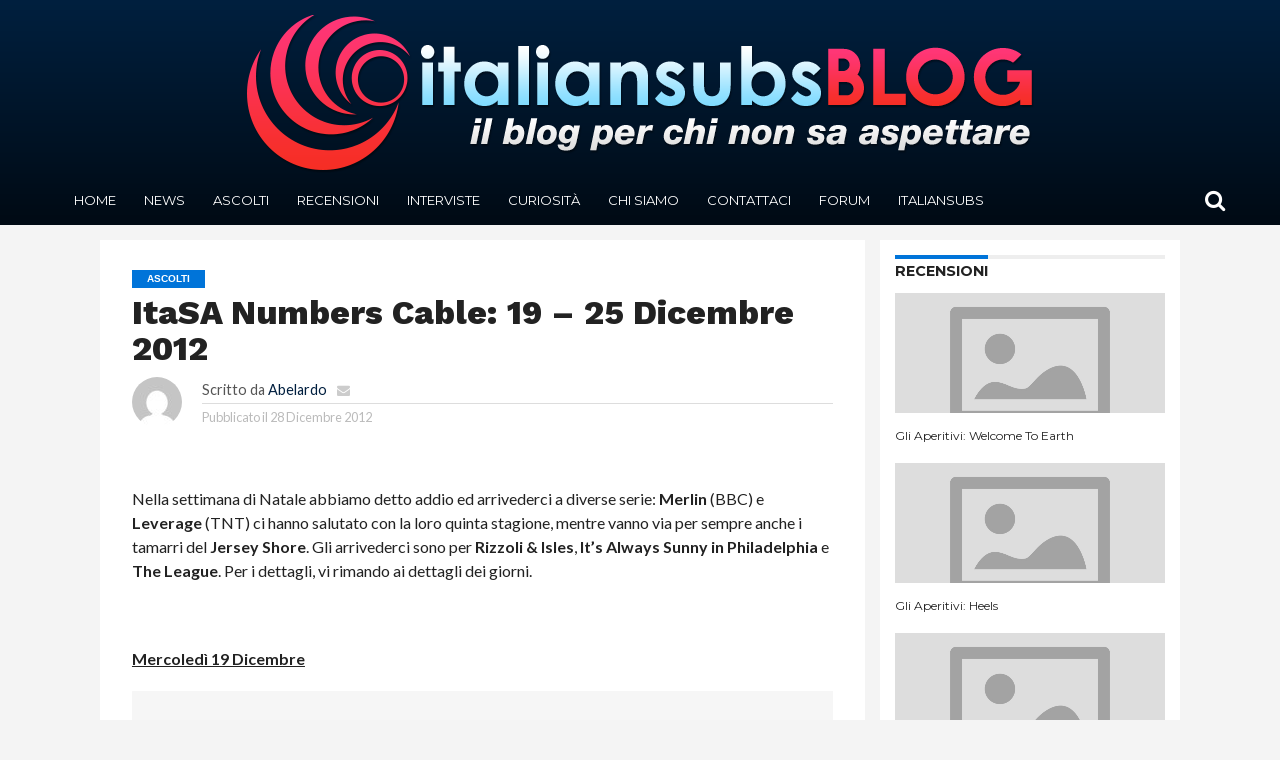

--- FILE ---
content_type: text/html; charset=UTF-8
request_url: https://blog.italiansubs.net/itasa-numbers-cable-19-25-dicembre-2012/
body_size: 16957
content:
<!DOCTYPE html>
<html lang="it-IT">
<head>
<meta charset="UTF-8" >
<meta name="viewport" id="viewport" content="width=device-width, initial-scale=1.0, maximum-scale=1.0, minimum-scale=1.0, user-scalable=no" />


<link rel="alternate" type="application/rss+xml" title="RSS 2.0" href="https://blog.italiansubs.net/feed/" />
<link rel="alternate" type="text/xml" title="RSS .92" href="https://blog.italiansubs.net/feed/rss/" />
<link rel="alternate" type="application/atom+xml" title="Atom 0.3" href="https://blog.italiansubs.net/feed/atom/" />
<link rel="pingback" href="https://blog.italiansubs.net/xmlrpc.php" />

<meta property="og:image" content="https://blog.italiansubs.net/wp-content/uploads/2011/11/Rating-cable.png" />
<meta name="twitter:image" content="https://blog.italiansubs.net/wp-content/uploads/2011/11/Rating-cable.png" />

<meta property="og:type" content="article" />
<meta property="og:description" content="Nella settimana di Natale abbiamo detto addio ed arrivederci a diverse serie: Merlin (BBC) e Leverage (TNT) ci hanno salutato con la loro quinta stagione, mentre vanno via per sempre anche i tamarri del Jersey Shore. Gli arrivederci sono per Rizzoli &amp; Isles, It&#8217;s Always Sunny in Philadelphia e The League. Per i dettagli, vi [&hellip;]" />
<meta name="twitter:card" content="summary">
<meta name="twitter:url" content="https://blog.italiansubs.net/itasa-numbers-cable-19-25-dicembre-2012/">
<meta name="twitter:title" content="ItaSA Numbers Cable: 19 &#8211; 25 Dicembre 2012">
<meta name="twitter:description" content="Nella settimana di Natale abbiamo detto addio ed arrivederci a diverse serie: Merlin (BBC) e Leverage (TNT) ci hanno salutato con la loro quinta stagione, mentre vanno via per sempre anche i tamarri del Jersey Shore. Gli arrivederci sono per Rizzoli &amp; Isles, It&#8217;s Always Sunny in Philadelphia e The League. Per i dettagli, vi [&hellip;]">


<title>ItaSA Numbers Cable: 19 &#8211; 25 Dicembre 2012 &#8211; Italiansubs Blog</title>
<link rel='dns-prefetch' href='//blog.italiansubs.net' />
<link rel='dns-prefetch' href='//cdnjs.cloudflare.com' />
<link rel='dns-prefetch' href='//fonts.googleapis.com' />
<link rel='dns-prefetch' href='//s.w.org' />
<link rel="alternate" type="application/rss+xml" title="Italiansubs Blog &raquo; Feed" href="https://blog.italiansubs.net/feed/" />
<link rel="alternate" type="application/rss+xml" title="Italiansubs Blog &raquo; Feed dei commenti" href="https://blog.italiansubs.net/comments/feed/" />
<link rel="alternate" type="application/rss+xml" title="Italiansubs Blog &raquo; ItaSA Numbers Cable: 19 &#8211; 25 Dicembre 2012 Feed dei commenti" href="https://blog.italiansubs.net/itasa-numbers-cable-19-25-dicembre-2012/feed/" />
		<script type="text/javascript">
			window._wpemojiSettings = {"baseUrl":"https:\/\/s.w.org\/images\/core\/emoji\/13.0.1\/72x72\/","ext":".png","svgUrl":"https:\/\/s.w.org\/images\/core\/emoji\/13.0.1\/svg\/","svgExt":".svg","source":{"concatemoji":"https:\/\/blog.italiansubs.net\/wp-includes\/js\/wp-emoji-release.min.js?ver=5.6"}};
			!function(e,a,t){var r,n,o,i,p=a.createElement("canvas"),s=p.getContext&&p.getContext("2d");function c(e,t){var a=String.fromCharCode;s.clearRect(0,0,p.width,p.height),s.fillText(a.apply(this,e),0,0);var r=p.toDataURL();return s.clearRect(0,0,p.width,p.height),s.fillText(a.apply(this,t),0,0),r===p.toDataURL()}function l(e){if(!s||!s.fillText)return!1;switch(s.textBaseline="top",s.font="600 32px Arial",e){case"flag":return!c([127987,65039,8205,9895,65039],[127987,65039,8203,9895,65039])&&(!c([55356,56826,55356,56819],[55356,56826,8203,55356,56819])&&!c([55356,57332,56128,56423,56128,56418,56128,56421,56128,56430,56128,56423,56128,56447],[55356,57332,8203,56128,56423,8203,56128,56418,8203,56128,56421,8203,56128,56430,8203,56128,56423,8203,56128,56447]));case"emoji":return!c([55357,56424,8205,55356,57212],[55357,56424,8203,55356,57212])}return!1}function d(e){var t=a.createElement("script");t.src=e,t.defer=t.type="text/javascript",a.getElementsByTagName("head")[0].appendChild(t)}for(i=Array("flag","emoji"),t.supports={everything:!0,everythingExceptFlag:!0},o=0;o<i.length;o++)t.supports[i[o]]=l(i[o]),t.supports.everything=t.supports.everything&&t.supports[i[o]],"flag"!==i[o]&&(t.supports.everythingExceptFlag=t.supports.everythingExceptFlag&&t.supports[i[o]]);t.supports.everythingExceptFlag=t.supports.everythingExceptFlag&&!t.supports.flag,t.DOMReady=!1,t.readyCallback=function(){t.DOMReady=!0},t.supports.everything||(n=function(){t.readyCallback()},a.addEventListener?(a.addEventListener("DOMContentLoaded",n,!1),e.addEventListener("load",n,!1)):(e.attachEvent("onload",n),a.attachEvent("onreadystatechange",function(){"complete"===a.readyState&&t.readyCallback()})),(r=t.source||{}).concatemoji?d(r.concatemoji):r.wpemoji&&r.twemoji&&(d(r.twemoji),d(r.wpemoji)))}(window,document,window._wpemojiSettings);
		</script>
		<style type="text/css">
img.wp-smiley,
img.emoji {
	display: inline !important;
	border: none !important;
	box-shadow: none !important;
	height: 1em !important;
	width: 1em !important;
	margin: 0 .07em !important;
	vertical-align: -0.1em !important;
	background: none !important;
	padding: 0 !important;
}
</style>
	<link rel='stylesheet' id='wp-block-library-css'  href='https://blog.italiansubs.net/wp-includes/css/dist/block-library/style.min.css?ver=5.6' type='text/css' media='all' />
<link rel='stylesheet' id='contact-form-7-css'  href='https://blog.italiansubs.net/wp-content/plugins/contact-form-7/includes/css/styles.css?ver=5.4' type='text/css' media='all' />
<link rel='stylesheet' id='ts_fab_css-css'  href='https://blog.italiansubs.net/wp-content/plugins/fancier-author-box/css/ts-fab.min.css?ver=1.4' type='text/css' media='all' />
<link rel='stylesheet' id='wpemfb-lightbox-css'  href='https://blog.italiansubs.net/wp-content/plugins/wp-embed-facebook/templates/lightbox/css/lightbox.css?ver=3.0.10' type='text/css' media='all' />
<link rel='stylesheet' id='mvp-reset-css'  href='https://blog.italiansubs.net/wp-content/themes/flex-mag/css/reset.css?ver=5.6' type='text/css' media='all' />
<link rel='stylesheet' id='mvp-fontawesome-css'  href='//cdnjs.cloudflare.com/ajax/libs/font-awesome/4.4.0/css/font-awesome.css?ver=5.6' type='text/css' media='all' />
<link rel='stylesheet' id='mvp-style-css'  href='https://blog.italiansubs.net/wp-content/themes/flex-mag/style.css?ver=4.3.2' type='text/css' media='all' />
<!--[if lt IE 10]>
<link rel='stylesheet' id='mvp-iecss-css'  href='https://blog.italiansubs.net/wp-content/themes/flex-mag/css/iecss.css?ver=5.6' type='text/css' media='all' />
<![endif]-->
<link rel='stylesheet' id='mvp-media-queries-css'  href='https://blog.italiansubs.net/wp-content/themes/flex-mag/css/media-queries.css?ver=5.6' type='text/css' media='all' />
<link rel='stylesheet' id='studio-fonts-css'  href='//fonts.googleapis.com/css?family=Oswald%3ALato%3A400%2C700%7CWork+Sans%3A900%7CMontserrat%3A400%2C700%7COpen+Sans%3A800%7CPlayfair+Display%3A400%2C700%2C900%7CQuicksand%7CRaleway%3A200%2C400%2C700%7CRoboto+Slab%3A400%2C700%26subset%3Dlatin%2Clatin-ext&#038;ver=1.0.0' type='text/css' media='all' />
<link rel='stylesheet' id='addtoany-css'  href='https://blog.italiansubs.net/wp-content/plugins/add-to-any/addtoany.min.css?ver=1.15' type='text/css' media='all' />
<script type='text/javascript' src='https://blog.italiansubs.net/wp-includes/js/jquery/jquery.min.js?ver=3.5.1' id='jquery-core-js'></script>
<script type='text/javascript' src='https://blog.italiansubs.net/wp-includes/js/jquery/jquery-migrate.min.js?ver=3.3.2' id='jquery-migrate-js'></script>
<script type='text/javascript' src='https://blog.italiansubs.net/wp-content/plugins/add-to-any/addtoany.min.js?ver=1.1' id='addtoany-js'></script>
<script type='text/javascript' src='https://blog.italiansubs.net/wp-content/plugins/fancier-author-box/js/ts-fab.min.js?ver=1.4' id='ts_fab_js-js'></script>
<script type='text/javascript' src='https://blog.italiansubs.net/wp-content/plugins/wp-embed-facebook/templates/lightbox/js/lightbox.min.js?ver=3.0.10' id='wpemfb-lightbox-js'></script>
<script type='text/javascript' id='wpemfb-fbjs-js-extra'>
/* <![CDATA[ */
var WEF = {"local":"it_IT","version":"v6.0","fb_id":""};
/* ]]> */
</script>
<script type='text/javascript' src='https://blog.italiansubs.net/wp-content/plugins/wp-embed-facebook/inc/js/fb.min.js?ver=3.0.10' id='wpemfb-fbjs-js'></script>
<link rel="https://api.w.org/" href="https://blog.italiansubs.net/wp-json/" /><link rel="alternate" type="application/json" href="https://blog.italiansubs.net/wp-json/wp/v2/posts/21869" /><link rel="EditURI" type="application/rsd+xml" title="RSD" href="https://blog.italiansubs.net/xmlrpc.php?rsd" />
<link rel="wlwmanifest" type="application/wlwmanifest+xml" href="https://blog.italiansubs.net/wp-includes/wlwmanifest.xml" /> 
<meta name="generator" content="WordPress 5.6" />
<link rel="canonical" href="https://blog.italiansubs.net/itasa-numbers-cable-19-25-dicembre-2012/" />
<link rel='shortlink' href='https://blog.italiansubs.net/?p=21869' />
<link rel="alternate" type="application/json+oembed" href="https://blog.italiansubs.net/wp-json/oembed/1.0/embed?url=https%3A%2F%2Fblog.italiansubs.net%2Fitasa-numbers-cable-19-25-dicembre-2012%2F" />
<link rel="alternate" type="text/xml+oembed" href="https://blog.italiansubs.net/wp-json/oembed/1.0/embed?url=https%3A%2F%2Fblog.italiansubs.net%2Fitasa-numbers-cable-19-25-dicembre-2012%2F&#038;format=xml" />

<script data-cfasync="false">
window.a2a_config=window.a2a_config||{};a2a_config.callbacks=[];a2a_config.overlays=[];a2a_config.templates={};a2a_localize = {
	Share: "Share",
	Save: "Save",
	Subscribe: "Subscribe",
	Email: "Email",
	Bookmark: "Bookmark",
	ShowAll: "Show all",
	ShowLess: "Show less",
	FindServices: "Find service(s)",
	FindAnyServiceToAddTo: "Instantly find any service to add to",
	PoweredBy: "Powered by",
	ShareViaEmail: "Share via email",
	SubscribeViaEmail: "Subscribe via email",
	BookmarkInYourBrowser: "Bookmark in your browser",
	BookmarkInstructions: "Press Ctrl+D or \u2318+D to bookmark this page",
	AddToYourFavorites: "Add to your favorites",
	SendFromWebOrProgram: "Send from any email address or email program",
	EmailProgram: "Email program",
	More: "More&#8230;",
	ThanksForSharing: "Thanks for sharing!",
	ThanksForFollowing: "Thanks for following!"
};

(function(d,s,a,b){a=d.createElement(s);b=d.getElementsByTagName(s)[0];a.async=1;a.src="https://static.addtoany.com/menu/page.js";b.parentNode.insertBefore(a,b);})(document,"script");
</script>
	<style>
	.ts-fab-list li a { background-color: #e9e9e9; border: 1px solid #e9e9e9; color: #ab241c; }
	.ts-fab-list li.active a { background-color: #ab241c; border: 1px solid #ab241c; color: #fff; }
	.ts-fab-tab { background-color: #f9f9f9; border: 1px solid #ab241c; color: #555; }
	</style>
	
<style type='text/css'>

@import url(//fonts.googleapis.com/css?family=Work+Sans:100,200,300,400,500,600,700,800,900|Montserrat:100,200,300,400,500,600,700,800,900|Work+Sans:100,200,300,400,400italic,500,600,700,700italic,800,900|Lato:100,200,300,400,400italic,500,600,700,700italic,800,900|Montserrat:100,200,300,400,500,600,700,800,900&subset=latin,latin-ext,cyrillic,cyrillic-ext,greek-ext,greek,vietnamese);

#wallpaper {
	background: url() no-repeat 50% 0;
	}
body,
.blog-widget-text p,
.feat-widget-text p,
.post-info-right,
span.post-excerpt,
span.feat-caption,
span.soc-count-text,
#content-main p,
#commentspopup .comments-pop,
.archive-list-text p,
.author-box-bot p,
#post-404 p,
.foot-widget,
#home-feat-text p,
.feat-top2-left-text p,
.feat-wide1-text p,
.feat-wide4-text p,
#content-main table,
.foot-copy p,
.video-main-text p {
	font-family: 'Lato', sans-serif;
	}

a,
a:visited,
.post-info-name a {
	color: #001f3f;
	}

a:hover {
	color: #0074D9;
	}

span.feat-cat,
span.post-head-cat,
.prev-next-text a,
.prev-next-text a:visited,
.prev-next-text a:hover {
	background: #0074D9;
	}



.woocommerce .star-rating span:before {
	color: #0074D9;
	}

.woocommerce .widget_price_filter .ui-slider .ui-slider-range,
.woocommerce .widget_price_filter .ui-slider .ui-slider-handle {
	background-color: #0074D9;
	}

.woocommerce span.onsale,
.woocommerce #respond input#submit.alt,
.woocommerce a.button.alt,
.woocommerce button.button.alt,
.woocommerce input.button.alt,
.woocommerce #respond input#submit.alt:hover,
.woocommerce a.button.alt:hover,
.woocommerce button.button.alt:hover,
.woocommerce input.button.alt:hover {
	background-color: #0074D9;
	}

span.post-header {
	border-top: 4px solid #0074D9;
	}

#main-nav-wrap,
nav.main-menu-wrap,
.nav-logo,
.nav-right-wrap,
.nav-menu-out,
.nav-logo-out,
#head-main-top {
	-webkit-backface-visibility: hidden;
	}

nav.main-menu-wrap ul li a,
.nav-menu-out ul li a,
.nav-menu-out span.nav-search-but i,
.nav-menu-out span.nav-soc-but i,
span.nav-search-but i,
span.nav-soc-but i {
	color: #ffffff;
	}

.nav-menu-out:hover li.menu-item-has-children:hover a:after,
nav.main-menu-wrap ul li.menu-item-has-children a:after {
	border-color: #ffffff transparent transparent transparent;
	}

.nav-menu-out ul li a:hover,
.nav-menu-out span.nav-search-but:hover i,
.nav-menu-out span.nav-soc-but:hover i {
	color: #7FDBFF;
	}

.nav-menu-out:hover li.menu-item-has-children a:after {
	border-color: #7FDBFF transparent transparent transparent;
	}

.nav-menu-out:hover ul li ul.mega-list li a,
.side-list-text p,
.row-widget-text p,
.blog-widget-text h2,
.feat-widget-text h2,
.archive-list-text h2,
h2.author-list-head a,
.mvp-related-text a {
	color: #222222;
	}

ul.mega-list li:hover a,
ul.side-list li:hover .side-list-text p,
ul.row-widget-list li:hover .row-widget-text p,
ul.blog-widget-list li:hover .blog-widget-text h2,
.feat-widget-wrap:hover .feat-widget-text h2,
ul.archive-list li:hover .archive-list-text h2,
ul.archive-col-list li:hover .archive-list-text h2,
h2.author-list-head a:hover,
.mvp-related-posts ul li:hover .mvp-related-text a {
	color: #0074D9 !important;
	}

span.more-posts-text,
a.inf-more-but,
#comments-button a,
#comments-button span.comment-but-text {
	border: 1px solid #001f3f;
	}

span.more-posts-text,
a.inf-more-but,
#comments-button a,
#comments-button span.comment-but-text {
	color: #001f3f !important;
	}

#comments-button a:hover,
#comments-button span.comment-but-text:hover,
a.inf-more-but:hover,
span.more-posts-text:hover {
	background: #001f3f;
	}

nav.main-menu-wrap ul li a,
ul.col-tabs li a,
nav.fly-nav-menu ul li a,
.foot-menu .menu li a {
	font-family: 'Montserrat', sans-serif;
	}

.feat-top2-right-text h2,
.side-list-text p,
.side-full-text p,
.row-widget-text p,
.feat-widget-text h2,
.blog-widget-text h2,
.prev-next-text a,
.prev-next-text a:visited,
.prev-next-text a:hover,
span.post-header,
.archive-list-text h2,
#woo-content h1.page-title,
.woocommerce div.product .product_title,
.woocommerce ul.products li.product h3,
.video-main-text h2,
.mvp-related-text a {
	font-family: 'Montserrat', sans-serif;
	}

.feat-wide-sub-text h2,
#home-feat-text h2,
.feat-top2-left-text h2,
.feat-wide1-text h2,
.feat-wide4-text h2,
.feat-wide5-text h2,
h1.post-title,
#content-main h1.post-title,
#post-404 h1,
h1.post-title-wide,
#content-main blockquote p,
#commentspopup #content-main h1 {
	font-family: 'Work Sans', sans-serif;
	}

h3.home-feat-title,
h3.side-list-title,
#infscr-loading,
.score-nav-menu select,
h1.cat-head,
h1.arch-head,
h2.author-list-head,
h3.foot-head,
.woocommerce ul.product_list_widget span.product-title,
.woocommerce ul.product_list_widget li a,
.woocommerce #reviews #comments ol.commentlist li .comment-text p.meta,
.woocommerce .related h2,
.woocommerce div.product .woocommerce-tabs .panel h2,
.woocommerce div.product .product_title,
#content-main h1,
#content-main h2,
#content-main h3,
#content-main h4,
#content-main h5,
#content-main h6 {
	font-family: 'Work Sans', sans-serif;
	}

</style>
	
<style type="text/css">


.post-cont-out,
.post-cont-in {
	margin-right: 0;
	}
.nav-links {
	display: none;
	}




#fly-wrap {
	background: #fff;
	}
ul.fly-bottom-soc li {
	border-top: 1px solid #666;
	}
nav.fly-nav-menu ul li {
	border-top: 1px solid #ddd;
	}
nav.fly-nav-menu ul li a {
	color: #555;
	}
nav.fly-nav-menu ul li a:hover {
	color: #bbb;
	}
nav.fly-nav-menu ul li ul.sub-menu {
	border-top: 1px solid #ddd;
	}



.nav-left-wrap {
	width: 60px;
	}
.nav-logo-out {
	margin-left: -60px;
	}
.nav-logo-in {
	margin-left: 60px;
	}
.nav-logo-show {
	padding-right: 10px;
	padding-left: 10px;
	width: 200px;
	height: 50px;
	}
.nav-logo-show img {
	width: auto;
	}

.nav-logo-out-fade {
	margin-left: -280px;
	}
.nav-logo-in-fade {
	margin-left: 200px;
	}

</style>

<style type="text/css" id="custom-background-css">
body.custom-background { background-color: #f4f4f4; }
</style>
	<script>
	(function(i,s,o,g,r,a,m){i['GoogleAnalyticsObject']=r;i[r]=i[r]||function(){
			(i[r].q=i[r].q||[]).push(arguments)},i[r].l=1*new Date();a=s.createElement(o),
		m=s.getElementsByTagName(o)[0];a.async=1;a.src=g;m.parentNode.insertBefore(a,m)
	})(window,document,'script','//www.google-analytics.com/analytics.js','ga');

	ga('create', 'UA-395606-11', 'auto');
	ga('send', 'pageview');

</script>
</head>

<body class="post-template-default single single-post postid-21869 single-format-standard custom-background">
	<div id="site" class="left relative">
		<div id="site-wrap" class="left relative">
						<div id="fly-wrap">
	<div class="fly-wrap-out">
		<div class="fly-side-wrap">
			<ul class="fly-bottom-soc left relative">
																																									<li class="rss-soc">
						<a href="https://blog.italiansubs.net/feed/rss/" target="_blank">
						<i class="fa fa-rss fa-2"></i>
						</a>
					</li>
							</ul>
		</div><!--fly-side-wrap-->
		<div class="fly-wrap-in">
			<div id="fly-menu-wrap">
				<nav class="fly-nav-menu left relative">
					<div class="menu-navigation-container"><ul id="menu-navigation" class="menu"><li id="menu-item-65721" class="menu-item menu-item-type-post_type menu-item-object-page menu-item-home menu-item-65721"><a href="https://blog.italiansubs.net/">Home</a></li>
<li id="menu-item-65727" class="menu-item menu-item-type-taxonomy menu-item-object-category menu-item-65727"><a href="https://blog.italiansubs.net/categoria/news/">News</a></li>
<li id="menu-item-65729" class="menu-item menu-item-type-taxonomy menu-item-object-category current-post-ancestor current-menu-parent current-post-parent menu-item-65729"><a href="https://blog.italiansubs.net/categoria/ascolti/">Ascolti</a></li>
<li id="menu-item-65730" class="menu-item menu-item-type-taxonomy menu-item-object-category menu-item-65730"><a href="https://blog.italiansubs.net/categoria/recensioni/">Recensioni</a></li>
<li id="menu-item-65731" class="menu-item menu-item-type-taxonomy menu-item-object-category menu-item-65731"><a href="https://blog.italiansubs.net/categoria/interviste/">Interviste</a></li>
<li id="menu-item-65728" class="menu-item menu-item-type-taxonomy menu-item-object-category menu-item-65728"><a href="https://blog.italiansubs.net/categoria/curiosit%C3%A0/">Curiosità</a></li>
<li id="menu-item-65736" class="menu-item menu-item-type-post_type menu-item-object-page menu-item-65736"><a href="https://blog.italiansubs.net/chisiamo/">Chi siamo</a></li>
<li id="menu-item-65723" class="menu-item menu-item-type-post_type menu-item-object-page menu-item-65723"><a href="https://blog.italiansubs.net/contattaci/">Contattaci</a></li>
<li id="menu-item-65724" class="menu-item menu-item-type-custom menu-item-object-custom menu-item-65724"><a href="http://www.italiansubs.net/forum/">Forum</a></li>
<li id="menu-item-65726" class="menu-item menu-item-type-custom menu-item-object-custom menu-item-65726"><a href="http://www.italiansubs.net">Italiansubs</a></li>
</ul></div>				</nav>
			</div><!--fly-menu-wrap-->
		</div><!--fly-wrap-in-->
	</div><!--fly-wrap-out-->
</div><!--fly-wrap-->			<div id="head-main-wrap" class="left relative">
				<div id="head-main-top" class="left relative">
																																<div class="logo-wide-wrap left relative">
							<h1>
															<a itemprop="url" href="https://blog.italiansubs.net/"><img itemprop="logo" src="https://blog.italiansubs.net/wp-content/uploads/2015/12/Blog_Logo.png" alt="Italiansubs Blog" /></a>
														</h1>
						</div><!--logo-wide-wrap-->
									</div><!--head-main-top-->
				<div id="main-nav-wrap">
					<div class="nav-out">
						<div class="nav-in">
							<div id="main-nav-cont" class="left" itemscope itemtype="http://schema.org/Organization">
								<div class="nav-logo-out">
									<div class="nav-left-wrap left relative">
										<div class="fly-but-wrap left relative">
											<span></span>
											<span></span>
											<span></span>
											<span></span>
										</div><!--fly-but-wrap-->
																					<div class="nav-logo-fade left">
																									<a href="https://blog.italiansubs.net/"><img src="https://blog.italiansubs.net/wp-content/uploads/2015/12/Blog_Logo-small.png" alt="Italiansubs Blog" /></a>
																							</div><!--nav-logo-fade-->
																			</div><!--nav-left-wrap-->
									<div class="nav-logo-in">
										<div class="nav-menu-out">
											<div class="nav-menu-in">
												<nav class="main-menu-wrap left">
													<div class="menu-navigation-container"><ul id="menu-navigation-1" class="menu"><li class="menu-item menu-item-type-post_type menu-item-object-page menu-item-home menu-item-65721"><a href="https://blog.italiansubs.net/">Home</a></li>
<li class="menu-item menu-item-type-taxonomy menu-item-object-category menu-item-65727"><a href="https://blog.italiansubs.net/categoria/news/">News</a></li>
<li class="menu-item menu-item-type-taxonomy menu-item-object-category current-post-ancestor current-menu-parent current-post-parent menu-item-65729"><a href="https://blog.italiansubs.net/categoria/ascolti/">Ascolti</a></li>
<li class="menu-item menu-item-type-taxonomy menu-item-object-category menu-item-65730"><a href="https://blog.italiansubs.net/categoria/recensioni/">Recensioni</a></li>
<li class="menu-item menu-item-type-taxonomy menu-item-object-category menu-item-65731"><a href="https://blog.italiansubs.net/categoria/interviste/">Interviste</a></li>
<li class="menu-item menu-item-type-taxonomy menu-item-object-category menu-item-65728"><a href="https://blog.italiansubs.net/categoria/curiosit%C3%A0/">Curiosità</a></li>
<li class="menu-item menu-item-type-post_type menu-item-object-page menu-item-65736"><a href="https://blog.italiansubs.net/chisiamo/">Chi siamo</a></li>
<li class="menu-item menu-item-type-post_type menu-item-object-page menu-item-65723"><a href="https://blog.italiansubs.net/contattaci/">Contattaci</a></li>
<li class="menu-item menu-item-type-custom menu-item-object-custom menu-item-65724"><a href="http://www.italiansubs.net/forum/">Forum</a></li>
<li class="menu-item menu-item-type-custom menu-item-object-custom menu-item-65726"><a href="http://www.italiansubs.net">Italiansubs</a></li>
</ul></div>												</nav>
											</div><!--nav-menu-in-->
											<div class="nav-right-wrap relative">
												<div class="nav-search-wrap left relative">
													<span class="nav-search-but left"><i class="fa fa-search fa-2"></i></span>
													<div class="search-fly-wrap">
														<form method="get" id="searchform" action="https://blog.italiansubs.net//">
	<input type="text" name="s" id="s" value="Inserisci un termine di ricerca e premi invio" onfocus='if (this.value == "Inserisci un termine di ricerca e premi invio") { this.value = ""; }' onblur='if (this.value == "") { this.value = "Inserisci un termine di ricerca e premi invio"; }' />
	<input type="hidden" id="searchsubmit" value="Search" />
</form>													</div><!--search-fly-wrap-->
												</div><!--nav-search-wrap-->
																																			</div><!--nav-right-wrap-->
										</div><!--nav-menu-out-->
									</div><!--nav-logo-in-->
								</div><!--nav-logo-out-->
							</div><!--main-nav-cont-->
						</div><!--nav-in-->
					</div><!--nav-out-->
				</div><!--main-nav-wrap-->
			</div><!--head-main-wrap-->
										<div id="body-main-wrap" class="left relative" itemscope itemtype="http://schema.org/Article">
																																			<div class="body-main-out relative">
					<div class="body-main-in">
						<div id="body-main-cont" class="left relative">
																		<div id="post-main-wrap" class="left relative">
	<div class="post-wrap-out1">
		<div class="post-wrap-in1">
			<div id="post-left-col" class="relative">
														<article id="post-area" class="post-21869 post type-post status-publish format-standard has-post-thumbnail hentry category-ascolti category-bbc-america category-fx category-mtv category-tnt category-usa tag-ratings">
													<header id="post-header">
																	<a class="post-cat-link" href="https://blog.italiansubs.net/categoria/ascolti/"><span class="post-head-cat">Ascolti</span></a>
																<h1 class="post-title left" itemprop="name headline">ItaSA Numbers Cable: 19 &#8211; 25 Dicembre 2012</h1>
																	<div id="post-info-wrap" class="left relative">
										<div class="post-info-out">
											<div class="post-info-img left relative">
												<img alt='' src='https://secure.gravatar.com/avatar/d4c9d41a52125e6c848508219aeca816?s=50&#038;d=mm&#038;r=g' srcset='https://secure.gravatar.com/avatar/d4c9d41a52125e6c848508219aeca816?s=100&#038;d=mm&#038;r=g 2x' class='avatar avatar-50 photo' height='50' width='50' loading='lazy'/>											</div><!--post-info-img-->
											<div class="post-info-in">
												<div class="post-info-right left relative">
													<div class="post-info-name left relative">
														<span class="post-info-text">Scritto da</span> <span class="author-name vcard fn" itemprop="author"><a href="https://blog.italiansubs.net/author/abelardo/" title="Articoli scritti da Abelardo" rel="author">Abelardo</a></span>  <span class="author-email"><a href="mailto:mariangela.verrecchia@gmail.com"><i class="fa fa-envelope fa-2"></i></a></span>
													</div><!--post-info-name-->
													<div class="post-info-date left relative">
														<span class="post-info-text">Pubblicato il</span> <span class="post-date"><time class="post-date updated" itemprop="datePublished" datetime="2012-12-28 12:19">28 Dicembre 2012</time></span>
													</div><!--post-info-date-->
												</div><!--post-info-right-->
											</div><!--post-info-in-->
										</div><!--post-info-out-->
									</div><!--post-info-wrap-->
															</header><!--post-header-->
																		<div id="content-area" itemprop="articleBody" class="post-21869 post type-post status-publish format-standard has-post-thumbnail hentry category-ascolti category-bbc-america category-fx category-mtv category-tnt category-usa tag-ratings">
							<div class="post-cont-out">
								<div class="post-cont-in">
									<div id="content-main" class="left relative">

						
																																				<div id="fb-root"></div>
<p>Nella settimana di Natale abbiamo detto addio ed arrivederci a diverse serie: <strong>Merlin</strong> (BBC) e <strong>Leverage</strong> (TNT) ci hanno salutato con la loro quinta stagione, mentre vanno via per sempre anche i tamarri del <strong>Jersey Shore</strong>. <span id="more-21869"></span>Gli arrivederci sono per <strong>Rizzoli &amp; Isles</strong>, <strong>It&#8217;s Always Sunny in Philadelphia</strong> e <strong>The League</strong>. Per i dettagli, vi rimando ai dettagli dei giorni.</p>
<p>&nbsp;</p>
<p><span style="text-decoration: underline; font-size: medium;"><strong>Mercoledì 19 Dicembre</strong></span></p>
<p><img loading="lazy" class="aligncenter size-full wp-image-21871" src="https://blog.italiansubs.net/wp-content/uploads/2012/12/20121219.png" alt="" width="759" height="81" srcset="https://blog.italiansubs.net/wp-content/uploads/2012/12/20121219.png 759w, https://blog.italiansubs.net/wp-content/uploads/2012/12/20121219-300x32.png 300w" sizes="(max-width: 759px) 100vw, 759px" /></p>
<p>La serata risulta essere appannaggio di Discovery Channel, con <strong>Moonshiners</strong> prima ed <strong>Amish Mafia</strong> dopo: il primo sale di due decimi di rating, esattamente quelli che ha perso il secondo.</p>
<p>Reggono gli show su TV Land:<strong> Hot in Cleveland</strong> ed <strong>Happily Divorced</strong> rimangono ancorati allo 0.3 da ben tre settimane. Sotto le festività natalizie questo risultato può ritenersi soddisfacente.</p>
<p>&nbsp;</p>
<p><span style="text-decoration: underline; font-size: medium;"><strong>Giovedì 20 Dicembre</strong></span></p>
<p><img loading="lazy" class="aligncenter size-full wp-image-21872" src="https://blog.italiansubs.net/wp-content/uploads/2012/12/20121220.png" alt="" width="829" height="121" srcset="https://blog.italiansubs.net/wp-content/uploads/2012/12/20121220.png 829w, https://blog.italiansubs.net/wp-content/uploads/2012/12/20121220-300x43.png 300w" sizes="(max-width: 829px) 100vw, 829px" /></p>
<p>Nel giorno dell&#8217;addio dei tamarri, lo show più visto non poteva essere che il loro. Con 2 milioni di telespettatori in meno rispetto alla season premiére ma con un balzo di ben 6 decimi di rating rispetto alla settimana scorsa, ci saluta in maniera definitiva il <strong>Jersey Shore</strong>.</p>
<p>Niente <em>football</em> dunque, che lascia al <em>basket</em> lo scettro di sport del giorno: due sono i milioni di tifosi che sono rimasti incollati a seguire il match su TNT, con un calo di ben 4 decimi di rating. In compenso <strong>Burn Notice</strong>, USA Network, compie un signor balzo con quasi 1 milione di telespettatori in più, balzo premiato, tuttavia, da un solo decimo di rating in più.</p>
<p>Su FX salutiamo l&#8217;ottava stagione di <strong>It&#8217;s Always Sunny in Philadelpia</strong>, in calo rispetto al penultimo episodio, e la quarta stagione di <strong>The League</strong>, che chiude in rialzo con mezzo punto di rating ed un doppio episodio. Nessun timore per ambo le serie, che sono già state rinnovate.</p>
<p>&nbsp;</p>
<p><span style="text-decoration: underline; font-size: medium;"><strong>Venerdì 21 Dicembre</strong></span></p>
<p><img loading="lazy" class="aligncenter size-full wp-image-21873" src="https://blog.italiansubs.net/wp-content/uploads/2012/12/20121221.png" alt="" width="477" height="81" srcset="https://blog.italiansubs.net/wp-content/uploads/2012/12/20121221.png 477w, https://blog.italiansubs.net/wp-content/uploads/2012/12/20121221-300x50.png 300w" sizes="(max-width: 477px) 100vw, 477px" /></p>
<p>In pieno clima natalizio, le emittenti si sono date alle repliche. Vince facile dunque<strong> Gold Rush</strong>, ma è una vittoria dal sapore amaro: ben 7 i decimi di rating persi. Va leggermente meglio <strong>Smackdown,</strong> che limita i danni scendendo di soli due decimi di rating.</p>
<p>&nbsp;</p>
<p><span style="text-decoration: underline; font-size: medium;"><strong>Domenica 23 Dicembre</strong></span></p>
<p>Le <strong>casalinghe di Atlanta</strong> continuano ad essere al top della serata, nonostante il calo di 4 decimi di rating per via dell&#8217;appossimarsi del Natale. Sul secondo gradino del podio troviamo, infatti, <strong>How The Grinch Stole Christmas</strong> su ABC Family con 3,5 milioni di telespettatori ed un rating di 1.2 punti.</p>
<p>Il secondo show originale più visto risulta essere stato <strong>Ax Men</strong>, History Channel, che ha ottenuto 0.8 punti di rating, in calo di un decimo rispetto alla settimana scorsa. Sparsi nell&#8217;elenco dei 100 show più visti della giornata appaiono repliche di <strong>Family Guy</strong>, <strong>Law &amp; Order: SVU</strong>, <strong>Storage Wars</strong>, <strong>Jeff Dunham</strong> (e se non avete mai visto Achmed in versione natalizia, dovreste rimediare).</p>
<p>&nbsp;</p>
<p><span style="text-decoration: underline; font-size: medium;"><strong>Lunedì 24 Dicembre</strong></span></p>
<p><img loading="lazy" class="aligncenter size-full wp-image-21874" src="https://blog.italiansubs.net/wp-content/uploads/2012/12/20121224.png" alt="" width="881" height="81" srcset="https://blog.italiansubs.net/wp-content/uploads/2012/12/20121224.png 881w, https://blog.italiansubs.net/wp-content/uploads/2012/12/20121224-300x27.png 300w" sizes="(max-width: 881px) 100vw, 881px" /></p>
<p>Come sulle reti italiane abbiamo potuto trovare telefilm straclassici nel giorno della vigilia, così anche negli Stati Uniti. TBS, infatti, gioca sporco e vince:<strong> A Christmas Story</strong> ottiene il primo, il secondo ed il terzo gradino del podio ideale, con 2.1 punti di rating alle 20, 2 alle 22 e 1.4 alle 12. Per trovare uno show che non sia un film, occorre puntare dritti su USA Network, con <strong>WWE</strong>. Ovviamente gli ascolti risultano più che in calo, ma per essere la vigilia ci si accontenta.</p>
<p>E a proposito di dati disastrosi: considerata la brutta uscita del <strong>Jersey Shore</strong>, aveva realmente senso mandare in onda<strong> Teen Mom</strong> alla vigilia? 4 i decimi di rating persi, mentre gli ascoltatori risultano essere praticamente dimezzati.</p>
<p>&nbsp;</p>
<p><span style="text-decoration: underline; font-size: medium; color: #ff0000;"><strong>Martedì 25 Dicembre</strong></span></p>
<p><img loading="lazy" class="aligncenter size-full wp-image-21870" src="https://blog.italiansubs.net/wp-content/uploads/2012/12/20121225.png" alt="" width="772" height="101" srcset="https://blog.italiansubs.net/wp-content/uploads/2012/12/20121225.png 772w, https://blog.italiansubs.net/wp-content/uploads/2012/12/20121225-300x39.png 300w" sizes="(max-width: 772px) 100vw, 772px" /></p>
<p>Tolte le varie repliche, ESPN si aggiudica il Natale con l&#8217;incontro di <strong>basket</strong> a mezzogiorno: 3,6 milioni i fan incollati ala televisore, per un rating di 1.5.</p>
<p>Su TNT, come già detto nella prefazione, ci salutano <strong>Rizzoli &amp; Isles</strong> e <strong>Leverage</strong>. Se per le prime il saluto è un arrivederci, per i secondi è un addio. <strong>Rizzoli &amp; Isles</strong> chiudono in rialzo di un decimo di rating, con un milione di telespettatori in più. <strong>Leverage</strong> ci lascia al suo terzo rialzo consecutivo, superando la soglia dei tre milioni di telespettatori. Addio ragazzi, è stato un piacere conoscervi.</p>
<p>Lo speciale natalizio del <strong>Dottore</strong> è stato mandato in onda anche su BBC America: 1,4 milioni di whovian hanno seguito l&#8217;attesisimo speciale di Natale. Il risultato può dirsi soddisfacente. A noi rimane l&#8217;unica amarezza di dover aspettare sino ad Aprile per i nuovi episodi.</p>
<p>Stabile <strong>Storage Wars</strong> su AEN.</p>
<p>&nbsp;</p>
<p><span style="text-decoration: underline; font-size: medium;"><strong>Varie</strong></span></p>
<p>Si prospetta una settimana densa di repliche quella tra Natale e Capodanno. Siamo stati deliziati con diversi speciali natalizi, ma ora è giunto il tempo di tirare un attimo il fiato e, per chi può, recuperare qualche serie. Se avete bisogno di consigli, potete chiedere nella rubrica &#8220;<a href="http://www.italiansubs.net/forum/televisione/litasiano-consiglia/" target="_blank">L&#8217;Itasiano Consiglia</a>&#8221; sul forum.</p>
<p>Con queste premesse, nessun appuntamento da segnalare: sono tutti rimandati ai primissimi giorni di Gennaio 2013.</p>
<p>Ultima postilla: se la mannaia è calata su <strong>Leverage</strong>, di <strong>Alphas</strong> ancora nessuna notizia. Speriamo che nell&#8217;euforia dei festeggiamenti SyFy si decida.</p>
<p><span style="color: #0000ff;"><strong>Buon anno a tutti con ItaSA</strong></span>, alla prossima!</p>
<p>&nbsp;</p>
<p>N.B. Ricordo che le fonti sono TVByTheNumbers e FoutonCritic: ambo elaborano i dati forniti dalla Nielsen. Se non ricordate come funzionano i rating, questo è <a href="http://blog.italiansubs.net/al-mio-segnale-scatenate-l-inferno/1535/">l’articolo</a> che fa per voi.</p>
<div id="ts-fab-below" class="ts-fab-wrapper"><span class="screen-reader-text">The following two tabs change content below.</span><ul class="ts-fab-list"><li class="ts-fab-bio-link"><a href="#ts-fab-bio-below">Bio</a></li><li class="ts-fab-latest-posts-link"><a href="#ts-fab-latest-posts-below">Ultimi Post</a></li></ul><div class="ts-fab-tabs">
	<div class="ts-fab-tab" id="ts-fab-bio-below">
		<div class="ts-fab-avatar"><img alt='' src='https://secure.gravatar.com/avatar/d4c9d41a52125e6c848508219aeca816?s=80&#038;d=mm&#038;r=g' srcset='https://secure.gravatar.com/avatar/d4c9d41a52125e6c848508219aeca816?s=160&#038;d=mm&#038;r=g 2x' class='avatar avatar-80 photo' height='80' width='80' loading='lazy'/><div class="ts-fab-social-links"><a href="http://twitter.com/marver76" title="Twitter" rel="nofollow"><img src="https://blog.italiansubs.net/wp-content/plugins/fancier-author-box/images/twitter.png" width="24" height="24" alt="Il Mio Profilo Twitter" /></a></div>
		</div>
		
		<div class="ts-fab-text">
			<div class="ts-fab-header"><h4>Abelardo</h4></div><!-- /.ts-fab-header -->
			<div class="ts-fab-content">Informatica con la passione dei numeri, acida di professione, timida inside ma i topic dei manzi hanno la mia più profonda approvazione (comprensivi di ToyBoy e DaddyKink). Dal 2011 sul Blog di ItaSA: i ratings delle reti Cable? Miei fidi compagni di tutti i giorni.</div>
		</div>
	</div>
	<div class="ts-fab-tab" id="ts-fab-latest-posts-below">
		<div class="ts-fab-avatar"><img alt='' src='https://secure.gravatar.com/avatar/d4c9d41a52125e6c848508219aeca816?s=80&#038;d=mm&#038;r=g' srcset='https://secure.gravatar.com/avatar/d4c9d41a52125e6c848508219aeca816?s=160&#038;d=mm&#038;r=g 2x' class='avatar avatar-80 photo' height='80' width='80' loading='lazy'/><div class="ts-fab-social-links"><a href="http://twitter.com/marver76" title="Twitter" rel="nofollow"><img src="https://blog.italiansubs.net/wp-content/plugins/fancier-author-box/images/twitter.png" width="24" height="24" alt="Il Mio Profilo Twitter" /></a></div>
		</div>
		<div class="ts-fab-text">
			<div class="ts-fab-header">
				<h4>Ultimi post di Abelardo <span class="latest-see-all">(<a href="https://blog.italiansubs.net/author/abelardo/" rel="nofollow">vedi tutti</a>)</span></h4>
			</div>
			<ul class="ts-fab-latest">
				<li>
					<a href="https://blog.italiansubs.net/itasa-numbers-cable-2705-0206-forte-ripresa-di-game-of-thrones/">ItaSA Numbers Cable: 27/05-02/06 Forte ripresa di Game of Thrones</a><span> - 7 Giugno 2015</span> 
				</li>
				<li>
					<a href="https://blog.italiansubs.net/itasa-numbers-cable-20-2605-semifinali-di-basket-ancora-un-calo-per-game-of-thrones/">ItaSA Numbers Cable: 20-26/05 Semifinali di basket, ancora un calo per Game of Thrones</a><span> - 30 Maggio 2015</span> 
				</li>
				<li>
					<a href="https://blog.italiansubs.net/itasa-numbers-cable-13-1905-calo-per-game-of-thrones-addio-a-mad-men/">ItaSA Numbers Cable: 13-19/05 Calo per Game of Thrones, addio a Mad Men</a><span> - 21 Maggio 2015</span> 
				</li>
		</ul></div>
	</div>
		</div>
	</div><div class="addtoany_share_save_container addtoany_content addtoany_content_bottom"><div class="a2a_kit a2a_kit_size_32 addtoany_list" data-a2a-url="https://blog.italiansubs.net/itasa-numbers-cable-19-25-dicembre-2012/" data-a2a-title="ItaSA Numbers Cable: 19 – 25 Dicembre 2012"><a class="a2a_button_facebook_like addtoany_special_service" data-layout="button" data-href="https://blog.italiansubs.net/itasa-numbers-cable-19-25-dicembre-2012/"></a><a class="a2a_button_twitter" href="https://www.addtoany.com/add_to/twitter?linkurl=https%3A%2F%2Fblog.italiansubs.net%2Fitasa-numbers-cable-19-25-dicembre-2012%2F&amp;linkname=ItaSA%20Numbers%20Cable%3A%2019%20%E2%80%93%2025%20Dicembre%202012" title="Twitter" rel="nofollow noopener" target="_blank"></a><a class="a2a_button_whatsapp" href="https://www.addtoany.com/add_to/whatsapp?linkurl=https%3A%2F%2Fblog.italiansubs.net%2Fitasa-numbers-cable-19-25-dicembre-2012%2F&amp;linkname=ItaSA%20Numbers%20Cable%3A%2019%20%E2%80%93%2025%20Dicembre%202012" title="WhatsApp" rel="nofollow noopener" target="_blank"></a><a class="a2a_button_pinterest a2a_counter" href="https://www.addtoany.com/add_to/pinterest?linkurl=https%3A%2F%2Fblog.italiansubs.net%2Fitasa-numbers-cable-19-25-dicembre-2012%2F&amp;linkname=ItaSA%20Numbers%20Cable%3A%2019%20%E2%80%93%2025%20Dicembre%202012" title="Pinterest" rel="nofollow noopener" target="_blank"></a></div></div>																				<div class="posts-nav-link">
																					</div><!--posts-nav-link-->
																					<div class="post-tags">
												<span class="post-tags-header">Articoli correlati:</span><span itemprop="keywords"><a href="https://blog.italiansubs.net/tag/ratings/" rel="tag">Ratings</a></span>
											</div><!--post-tags-->
																																									            <div class="mvp-related-posts left relative">
		<h4 class="post-header"><span class="post-header">Consigliati per te</span></h4>
			<ul>
            		            			<li>
                		<div class="mvp-related-img left relative">
										<a href="https://blog.italiansubs.net/italiansubs-numbers-broadcast-21-24-maggio-2017/" rel="bookmark" title="Italiansubs Numbers Broadcast: 21 &#8211; 24 maggio 2017">
						<img width="300" height="160" src="https://blog.italiansubs.net/wp-content/uploads/2015/10/RatingsBroadcastItaliansubs.png" class="reg-img wp-post-image" alt="Ratings Broadcast" loading="lazy" srcset="https://blog.italiansubs.net/wp-content/uploads/2015/10/RatingsBroadcastItaliansubs.png 580w, https://blog.italiansubs.net/wp-content/uploads/2015/10/RatingsBroadcastItaliansubs-200x107.png 200w" sizes="(max-width: 300px) 100vw, 300px" />						<img width="80" height="43" src="https://blog.italiansubs.net/wp-content/uploads/2015/10/RatingsBroadcastItaliansubs.png" class="mob-img wp-post-image" alt="Ratings Broadcast" loading="lazy" srcset="https://blog.italiansubs.net/wp-content/uploads/2015/10/RatingsBroadcastItaliansubs.png 580w, https://blog.italiansubs.net/wp-content/uploads/2015/10/RatingsBroadcastItaliansubs-200x107.png 200w" sizes="(max-width: 80px) 100vw, 80px" />					</a>
									</div><!--related-img-->
				<div class="mvp-related-text left relative">
					<a href="https://blog.italiansubs.net/italiansubs-numbers-broadcast-21-24-maggio-2017/">Italiansubs Numbers Broadcast: 21 &#8211; 24 maggio 2017</a>
				</div><!--related-text-->
            			</li>
            		            			<li>
                		<div class="mvp-related-img left relative">
										<a href="https://blog.italiansubs.net/italiansubs-numbers-broadcast-14-19-maggio-2017/" rel="bookmark" title="Italiansubs Numbers Broadcast: 14 &#8211; 19 maggio 2017">
						<img width="300" height="160" src="https://blog.italiansubs.net/wp-content/uploads/2015/10/RatingsBroadcastItaliansubs.png" class="reg-img wp-post-image" alt="Ratings Broadcast" loading="lazy" srcset="https://blog.italiansubs.net/wp-content/uploads/2015/10/RatingsBroadcastItaliansubs.png 580w, https://blog.italiansubs.net/wp-content/uploads/2015/10/RatingsBroadcastItaliansubs-200x107.png 200w" sizes="(max-width: 300px) 100vw, 300px" />						<img width="80" height="43" src="https://blog.italiansubs.net/wp-content/uploads/2015/10/RatingsBroadcastItaliansubs.png" class="mob-img wp-post-image" alt="Ratings Broadcast" loading="lazy" srcset="https://blog.italiansubs.net/wp-content/uploads/2015/10/RatingsBroadcastItaliansubs.png 580w, https://blog.italiansubs.net/wp-content/uploads/2015/10/RatingsBroadcastItaliansubs-200x107.png 200w" sizes="(max-width: 80px) 100vw, 80px" />					</a>
									</div><!--related-img-->
				<div class="mvp-related-text left relative">
					<a href="https://blog.italiansubs.net/italiansubs-numbers-broadcast-14-19-maggio-2017/">Italiansubs Numbers Broadcast: 14 &#8211; 19 maggio 2017</a>
				</div><!--related-text-->
            			</li>
            		            			<li>
                		<div class="mvp-related-img left relative">
										<a href="https://blog.italiansubs.net/italiansubs-numbers-broadcast-7-12-maggio-2017/" rel="bookmark" title="Italiansubs Numbers Broadcast: 7 &#8211; 12 maggio 2017">
						<img width="300" height="160" src="https://blog.italiansubs.net/wp-content/uploads/2015/10/RatingsBroadcastItaliansubs.png" class="reg-img wp-post-image" alt="Ratings Broadcast" loading="lazy" srcset="https://blog.italiansubs.net/wp-content/uploads/2015/10/RatingsBroadcastItaliansubs.png 580w, https://blog.italiansubs.net/wp-content/uploads/2015/10/RatingsBroadcastItaliansubs-200x107.png 200w" sizes="(max-width: 300px) 100vw, 300px" />						<img width="80" height="43" src="https://blog.italiansubs.net/wp-content/uploads/2015/10/RatingsBroadcastItaliansubs.png" class="mob-img wp-post-image" alt="Ratings Broadcast" loading="lazy" srcset="https://blog.italiansubs.net/wp-content/uploads/2015/10/RatingsBroadcastItaliansubs.png 580w, https://blog.italiansubs.net/wp-content/uploads/2015/10/RatingsBroadcastItaliansubs-200x107.png 200w" sizes="(max-width: 80px) 100vw, 80px" />					</a>
									</div><!--related-img-->
				<div class="mvp-related-text left relative">
					<a href="https://blog.italiansubs.net/italiansubs-numbers-broadcast-7-12-maggio-2017/">Italiansubs Numbers Broadcast: 7 &#8211; 12 maggio 2017</a>
				</div><!--related-text-->
            			</li>
            		</ul></div>																																																						<script defer
												src="https://commento.italiansubs.net/js/commento.js"
												data-page-id="/?p=21869"
												data-auto-init="true">
												</script>
												<div id="commento"></div>
																			</div><!--content-main-->
								</div><!--post-cont-in-->
															</div><!--post-cont-out-->
						</div><!--content-area-->
					</article>
					
	<nav class="navigation post-navigation" role="navigation" aria-label="Articoli">
		<h2 class="screen-reader-text">Navigazione articoli</h2>
		<div class="nav-links"><div class="nav-previous"><a href="https://blog.italiansubs.net/gli-episodi-piu-spaventosi-secondo-il-cast-di-fringe/" rel="prev">Gli episodi più spaventosi secondo il cast di Fringe</a></div><div class="nav-next"><a href="https://blog.italiansubs.net/rent-a-swag-serve-un-vestito/" rel="next">Rent-A-Swag, serve un vestito?</a></div></div>
	</nav>														</div><!--post-left-col-->
			</div><!--post-wrap-in1-->
							<div id="post-right-col" class="relative">
																		<div id="sidebar-wrap" class="left relative">
						<div id="mvp_catrow_widget-2" class="side-widget mvp_catrow_widget"><h4 class="post-header"><span class="post-header">Recensioni</span></h4>			<div class="row-widget-wrap left relative">
				<ul class="row-widget-list">
											<li>
							<a href="https://blog.italiansubs.net/gli-aperitivi-welcome-to-earth/" rel="bookmark">
															<div class="row-widget-img left relative">
										<img width="300" height="180" src="https://blog.italiansubs.net/wp-content/uploads/2021/12/wtecover1-300x180.jpg" class="reg-img wp-post-image" alt="wtecover1" loading="lazy" srcset="https://blog.italiansubs.net/wp-content/uploads/2021/12/wtecover1-300x180.jpg 300w, https://blog.italiansubs.net/wp-content/uploads/2021/12/wtecover1-1000x600.jpg 1000w, https://blog.italiansubs.net/wp-content/uploads/2021/12/wtecover1-450x270.jpg 450w" sizes="(max-width: 300px) 100vw, 300px" />										<img width="80" height="80" src="https://blog.italiansubs.net/wp-content/uploads/2021/12/wtecover1-80x80.jpg" class="mob-img wp-post-image" alt="wtecover1" loading="lazy" srcset="https://blog.italiansubs.net/wp-content/uploads/2021/12/wtecover1-80x80.jpg 80w, https://blog.italiansubs.net/wp-content/uploads/2021/12/wtecover1-150x150.jpg 150w" sizes="(max-width: 80px) 100vw, 80px" />																		<div class="feat-info-wrap">
										<div class="feat-info-views">
											<i class="fa fa-eye fa-2"></i> <span class="feat-info-text">11.6K</span>
										</div><!--feat-info-views-->
																			</div><!--feat-info-wrap-->
																										</div><!--row-widget-img-->
														<div class="row-widget-text">
																<p>Gli Aperitivi: Welcome To Earth</p>
							</div><!--row-widget-text-->
							</a>
						</li>
											<li>
							<a href="https://blog.italiansubs.net/gli-aperitivi-heels/" rel="bookmark">
															<div class="row-widget-img left relative">
										<img width="300" height="180" src="https://blog.italiansubs.net/wp-content/uploads/2021/08/heels-banner-300x180.jpg" class="reg-img wp-post-image" alt="" loading="lazy" srcset="https://blog.italiansubs.net/wp-content/uploads/2021/08/heels-banner-300x180.jpg 300w, https://blog.italiansubs.net/wp-content/uploads/2021/08/heels-banner-1000x600.jpg 1000w, https://blog.italiansubs.net/wp-content/uploads/2021/08/heels-banner-450x270.jpg 450w" sizes="(max-width: 300px) 100vw, 300px" />										<img width="80" height="80" src="https://blog.italiansubs.net/wp-content/uploads/2021/08/heels-banner-80x80.jpg" class="mob-img wp-post-image" alt="" loading="lazy" srcset="https://blog.italiansubs.net/wp-content/uploads/2021/08/heels-banner-80x80.jpg 80w, https://blog.italiansubs.net/wp-content/uploads/2021/08/heels-banner-150x150.jpg 150w" sizes="(max-width: 80px) 100vw, 80px" />																		<div class="feat-info-wrap">
										<div class="feat-info-views">
											<i class="fa fa-eye fa-2"></i> <span class="feat-info-text">9.8K</span>
										</div><!--feat-info-views-->
																			</div><!--feat-info-wrap-->
																										</div><!--row-widget-img-->
														<div class="row-widget-text">
																<p>Gli Aperitivi: Heels</p>
							</div><!--row-widget-text-->
							</a>
						</li>
											<li>
							<a href="https://blog.italiansubs.net/gli-aperitivi-mr-corman/" rel="bookmark">
															<div class="row-widget-img left relative">
										<img width="300" height="180" src="https://blog.italiansubs.net/wp-content/uploads/2021/08/mr-corman-orizz-300x180.jpg" class="reg-img wp-post-image" alt="" loading="lazy" srcset="https://blog.italiansubs.net/wp-content/uploads/2021/08/mr-corman-orizz-300x180.jpg 300w, https://blog.italiansubs.net/wp-content/uploads/2021/08/mr-corman-orizz-1000x600.jpg 1000w, https://blog.italiansubs.net/wp-content/uploads/2021/08/mr-corman-orizz-450x270.jpg 450w" sizes="(max-width: 300px) 100vw, 300px" />										<img width="80" height="80" src="https://blog.italiansubs.net/wp-content/uploads/2021/08/mr-corman-orizz-80x80.jpg" class="mob-img wp-post-image" alt="" loading="lazy" srcset="https://blog.italiansubs.net/wp-content/uploads/2021/08/mr-corman-orizz-80x80.jpg 80w, https://blog.italiansubs.net/wp-content/uploads/2021/08/mr-corman-orizz-150x150.jpg 150w" sizes="(max-width: 80px) 100vw, 80px" />																		<div class="feat-info-wrap">
										<div class="feat-info-views">
											<i class="fa fa-eye fa-2"></i> <span class="feat-info-text">7.0K</span>
										</div><!--feat-info-views-->
																			</div><!--feat-info-wrap-->
																										</div><!--row-widget-img-->
														<div class="row-widget-text">
																<p>Gli Aperitivi: Mr. Corman</p>
							</div><!--row-widget-text-->
							</a>
						</li>
									</ul>
			</div><!--row-widget-wrap-->
		</div>				<div id="tab-col3" class="home-right-col relative tab-col-cont" style="padding-top:10px">
			<div class="side-title-wrap left relative">
	<h3 class="side-list-title">Più popolari</h3>
</div><!--side-title-wrap-->
<div class="side-pop-wrap left relative">
	<div class="feat-widget-cont left relative">
			</div><!--feat-widget-cont-->
</div><!--side-pop-wrap-->
		</div>
	</div><!--sidebar-wrap-->
															</div><!--post-right-col-->
					</div><!--post-wrap-out1-->
</div><!--post-main-wrap-->
												</div><!--body-main-cont-->
				</div><!--body-main-in-->
			</div><!--body-main-out-->
			<footer id="foot-wrap" class="left relative">
				<div id="foot-top-wrap" class="left relative">
					<div class="body-main-out relative">
						<div class="body-main-in">
							<div id="foot-widget-wrap" class="left relative">
																	<div class="foot-widget left relative">
																					<div class="foot-logo left realtive">
												<img src="https://blog.italiansubs.net/wp-content/uploads/2015/12/Blog_footer.png" alt="Italiansubs Blog" />
											</div><!--foot-logo-->
																				<div class="foot-info-text left relative">
																					</div><!--footer-info-text-->
										<div class="foot-soc left relative">
											<ul class="foot-soc-list relative">
																																																																																																																									<li class="foot-soc-rss">
														<a href="https://blog.italiansubs.net/feed/rss/" target="_blank"><i class="fa fa-rss-square fa-2"></i></a>
													</li>
																							</ul>
										</div><!--foot-soc-->
									</div><!--foot-widget-->
																<div id="mvp_tags_widget-2" class="foot-widget left relative mvp_tags_widget"><h3 class="foot-head">Tag più usati</h3>
			<div class="tag-cloud left relative">
				<a href="https://blog.italiansubs.net/tag/ratings/" class="tag-cloud-link tag-link-857 tag-link-position-1" style="font-size: 10px;">Ratings</a>
<a href="https://blog.italiansubs.net/tag/lo-strillone/" class="tag-cloud-link tag-link-2782 tag-link-position-2" style="font-size: 10px;">Lo Strillone</a>
<a href="https://blog.italiansubs.net/tag/aperitivi/" class="tag-cloud-link tag-link-2985 tag-link-position-3" style="font-size: 10px;">Gli Aperitivi</a>
<a href="https://blog.italiansubs.net/tag/comic-con/" class="tag-cloud-link tag-link-7 tag-link-position-4" style="font-size: 10px;">Comic-Con</a>
<a href="https://blog.italiansubs.net/tag/flashnews/" class="tag-cloud-link tag-link-5196 tag-link-position-5" style="font-size: 10px;">flashnews</a>
<a href="https://blog.italiansubs.net/tag/j-j-abrams/" class="tag-cloud-link tag-link-718 tag-link-position-6" style="font-size: 10px;">J. J. Abrams</a>
<a href="https://blog.italiansubs.net/tag/trailer/" class="tag-cloud-link tag-link-15 tag-link-position-7" style="font-size: 10px;">Trailer</a>
<a href="https://blog.italiansubs.net/tag/star-wars/" class="tag-cloud-link tag-link-1641 tag-link-position-8" style="font-size: 10px;">Star Wars</a>
<a href="https://blog.italiansubs.net/tag/joss-whedon/" class="tag-cloud-link tag-link-77 tag-link-position-9" style="font-size: 10px;">Joss Whedon</a>
<a href="https://blog.italiansubs.net/tag/ryan-murphy/" class="tag-cloud-link tag-link-108 tag-link-position-10" style="font-size: 10px;">Ryan Murphy</a>
<a href="https://blog.italiansubs.net/tag/upfront/" class="tag-cloud-link tag-link-638 tag-link-position-11" style="font-size: 10px;">Upfront</a>
<a href="https://blog.italiansubs.net/tag/steven-moffat/" class="tag-cloud-link tag-link-583 tag-link-position-12" style="font-size: 10px;">Steven Moffat</a>
<a href="https://blog.italiansubs.net/tag/featured/" class="tag-cloud-link tag-link-5195 tag-link-position-13" style="font-size: 10px;">featured</a>
<a href="https://blog.italiansubs.net/tag/michael-ausiello/" class="tag-cloud-link tag-link-38 tag-link-position-14" style="font-size: 10px;">Michael Ausiello</a>
<a href="https://blog.italiansubs.net/tag/steven-spielberg/" class="tag-cloud-link tag-link-56 tag-link-position-15" style="font-size: 10px;">Steven Spielberg</a>
<a href="https://blog.italiansubs.net/tag/emmy-awards/" class="tag-cloud-link tag-link-2981 tag-link-position-16" style="font-size: 10px;">Emmy Awards</a>
<a href="https://blog.italiansubs.net/tag/best-of/" class="tag-cloud-link tag-link-4345 tag-link-position-17" style="font-size: 10px;">Best of</a>
<a href="https://blog.italiansubs.net/tag/david-tennant/" class="tag-cloud-link tag-link-222 tag-link-position-18" style="font-size: 10px;">David Tennant</a>
<a href="https://blog.italiansubs.net/tag/marvel-studios/" class="tag-cloud-link tag-link-311 tag-link-position-19" style="font-size: 10px;">Marvel Studios</a>
<a href="https://blog.italiansubs.net/tag/classifica-degli-itasiani/" class="tag-cloud-link tag-link-2596 tag-link-position-20" style="font-size: 10px;">Classifica degli Itasiani</a>
<a href="https://blog.italiansubs.net/tag/bryan-cranston/" class="tag-cloud-link tag-link-355 tag-link-position-21" style="font-size: 10px;">Bryan Cranston</a>
<a href="https://blog.italiansubs.net/tag/jon-hamm/" class="tag-cloud-link tag-link-753 tag-link-position-22" style="font-size: 10px;">Jon Hamm</a>
<a href="https://blog.italiansubs.net/tag/damon-lindelof/" class="tag-cloud-link tag-link-236 tag-link-position-23" style="font-size: 10px;">Damon Lindelof</a>
<a href="https://blog.italiansubs.net/tag/kurt-sutter/" class="tag-cloud-link tag-link-184 tag-link-position-24" style="font-size: 10px;">Kurt Sutter</a>
<a href="https://blog.italiansubs.net/tag/matt-smith/" class="tag-cloud-link tag-link-1576 tag-link-position-25" style="font-size: 10px;">Matt Smith</a>
<a href="https://blog.italiansubs.net/tag/hugh-laurie/" class="tag-cloud-link tag-link-44 tag-link-position-26" style="font-size: 10px;">Hugh Laurie</a>
<a href="https://blog.italiansubs.net/tag/george-r-r-martin/" class="tag-cloud-link tag-link-1306 tag-link-position-27" style="font-size: 10px;">George R. R. Martin</a>
<a href="https://blog.italiansubs.net/tag/charlie-brooker/" class="tag-cloud-link tag-link-3049 tag-link-position-28" style="font-size: 10px;">Charlie Brooker</a>
<a href="https://blog.italiansubs.net/tag/back-to-the-past/" class="tag-cloud-link tag-link-2924 tag-link-position-29" style="font-size: 10px;">Back to the Past</a>
<a href="https://blog.italiansubs.net/tag/kevin-spacey/" class="tag-cloud-link tag-link-2072 tag-link-position-30" style="font-size: 10px;">Kevin Spacey</a>
<a href="https://blog.italiansubs.net/tag/academy-awards/" class="tag-cloud-link tag-link-510 tag-link-position-31" style="font-size: 10px;">Academy Awards</a>
<a href="https://blog.italiansubs.net/tag/greg-berlanti/" class="tag-cloud-link tag-link-2341 tag-link-position-32" style="font-size: 10px;">Greg Berlanti</a>
<a href="https://blog.italiansubs.net/tag/ronald-d-moore/" class="tag-cloud-link tag-link-530 tag-link-position-33" style="font-size: 10px;">Ronald D. Moore</a>
<a href="https://blog.italiansubs.net/tag/box-office/" class="tag-cloud-link tag-link-4181 tag-link-position-34" style="font-size: 10px;">Box Office</a>
<a href="https://blog.italiansubs.net/tag/carlton-cuse/" class="tag-cloud-link tag-link-256 tag-link-position-35" style="font-size: 10px;">Carlton Cuse</a>
<a href="https://blog.italiansubs.net/tag/nathan-fillion/" class="tag-cloud-link tag-link-247 tag-link-position-36" style="font-size: 10px;">Nathan Fillion</a>
<a href="https://blog.italiansubs.net/tag/bryan-fuller/" class="tag-cloud-link tag-link-807 tag-link-position-37" style="font-size: 10px;">Bryan Fuller</a>
<a href="https://blog.italiansubs.net/tag/stephen-king/" class="tag-cloud-link tag-link-254 tag-link-position-38" style="font-size: 10px;">Stephen King</a>
<a href="https://blog.italiansubs.net/tag/benedict-cumberbatch/" class="tag-cloud-link tag-link-1462 tag-link-position-39" style="font-size: 10px;">Benedict Cumberbatch</a>
<a href="https://blog.italiansubs.net/tag/lo-hobbit/" class="tag-cloud-link tag-link-227 tag-link-position-40" style="font-size: 10px;">Lo Hobbit</a>			</div>

		</div><div id="mvp_catlist_widget-4" class="foot-widget left relative mvp_catlist_widget"><h3 class="foot-head">Recensioni</h3>			<div class="blog-widget-wrap left relative">
				<ul class="blog-widget-list left relative">
											<li>

							<a href="https://blog.italiansubs.net/gli-aperitivi-welcome-to-earth/" rel="bookmark">
															<div class="blog-widget-img left relative">
									<img width="300" height="180" src="https://blog.italiansubs.net/wp-content/uploads/2021/12/wtecover1-300x180.jpg" class="widget-img-main wp-post-image" alt="wtecover1" loading="lazy" srcset="https://blog.italiansubs.net/wp-content/uploads/2021/12/wtecover1-300x180.jpg 300w, https://blog.italiansubs.net/wp-content/uploads/2021/12/wtecover1-1000x600.jpg 1000w, https://blog.italiansubs.net/wp-content/uploads/2021/12/wtecover1-450x270.jpg 450w" sizes="(max-width: 300px) 100vw, 300px" />									<img width="80" height="80" src="https://blog.italiansubs.net/wp-content/uploads/2021/12/wtecover1-80x80.jpg" class="widget-img-side wp-post-image" alt="wtecover1" loading="lazy" srcset="https://blog.italiansubs.net/wp-content/uploads/2021/12/wtecover1-80x80.jpg 80w, https://blog.italiansubs.net/wp-content/uploads/2021/12/wtecover1-150x150.jpg 150w" sizes="(max-width: 80px) 100vw, 80px" />																		<div class="feat-info-wrap">
										<div class="feat-info-views">
											<i class="fa fa-eye fa-2"></i> <span class="feat-info-text">11.6K</span>
										</div><!--feat-info-views-->
																			</div><!--feat-info-wrap-->
																										</div><!--blog-widget-img-->
														<div class="blog-widget-text left relative">
																<h2>Gli Aperitivi: Welcome To Earth</h2>
								<p>Facciamoci accompagnare da Will Smith nei posti più estremi del pianeta!</p>
							</div><!--blog-widget-text-->
							</a>
						</li>
											<li>

							<a href="https://blog.italiansubs.net/gli-aperitivi-heels/" rel="bookmark">
															<div class="blog-widget-img left relative">
									<img width="300" height="180" src="https://blog.italiansubs.net/wp-content/uploads/2021/08/heels-banner-300x180.jpg" class="widget-img-main wp-post-image" alt="" loading="lazy" srcset="https://blog.italiansubs.net/wp-content/uploads/2021/08/heels-banner-300x180.jpg 300w, https://blog.italiansubs.net/wp-content/uploads/2021/08/heels-banner-1000x600.jpg 1000w, https://blog.italiansubs.net/wp-content/uploads/2021/08/heels-banner-450x270.jpg 450w" sizes="(max-width: 300px) 100vw, 300px" />									<img width="80" height="80" src="https://blog.italiansubs.net/wp-content/uploads/2021/08/heels-banner-80x80.jpg" class="widget-img-side wp-post-image" alt="" loading="lazy" srcset="https://blog.italiansubs.net/wp-content/uploads/2021/08/heels-banner-80x80.jpg 80w, https://blog.italiansubs.net/wp-content/uploads/2021/08/heels-banner-150x150.jpg 150w" sizes="(max-width: 80px) 100vw, 80px" />																		<div class="feat-info-wrap">
										<div class="feat-info-views">
											<i class="fa fa-eye fa-2"></i> <span class="feat-info-text">9.8K</span>
										</div><!--feat-info-views-->
																			</div><!--feat-info-wrap-->
																										</div><!--blog-widget-img-->
														<div class="blog-widget-text left relative">
																<h2>Gli Aperitivi: Heels</h2>
								<p>Fan di drammi famigliari, wrestling e Stephen Amell, venite: vi presentiamo Heels, la nuova serie targata Starz! The following two tabs change content below.BioUltimi Post NathanDrake83 Nerd al 108%, se...</p>
							</div><!--blog-widget-text-->
							</a>
						</li>
											<li>

							<a href="https://blog.italiansubs.net/gli-aperitivi-mr-corman/" rel="bookmark">
															<div class="blog-widget-img left relative">
									<img width="300" height="180" src="https://blog.italiansubs.net/wp-content/uploads/2021/08/mr-corman-orizz-300x180.jpg" class="widget-img-main wp-post-image" alt="" loading="lazy" srcset="https://blog.italiansubs.net/wp-content/uploads/2021/08/mr-corman-orizz-300x180.jpg 300w, https://blog.italiansubs.net/wp-content/uploads/2021/08/mr-corman-orizz-1000x600.jpg 1000w, https://blog.italiansubs.net/wp-content/uploads/2021/08/mr-corman-orizz-450x270.jpg 450w" sizes="(max-width: 300px) 100vw, 300px" />									<img width="80" height="80" src="https://blog.italiansubs.net/wp-content/uploads/2021/08/mr-corman-orizz-80x80.jpg" class="widget-img-side wp-post-image" alt="" loading="lazy" srcset="https://blog.italiansubs.net/wp-content/uploads/2021/08/mr-corman-orizz-80x80.jpg 80w, https://blog.italiansubs.net/wp-content/uploads/2021/08/mr-corman-orizz-150x150.jpg 150w" sizes="(max-width: 80px) 100vw, 80px" />																		<div class="feat-info-wrap">
										<div class="feat-info-views">
											<i class="fa fa-eye fa-2"></i> <span class="feat-info-text">7.0K</span>
										</div><!--feat-info-views-->
																			</div><!--feat-info-wrap-->
																										</div><!--blog-widget-img-->
														<div class="blog-widget-text left relative">
																<h2>Gli Aperitivi: Mr. Corman</h2>
								<p>Ecco la nostra recensione dei primi due episodi di Mr. Corman, la serie ideata per AppleTV+ dal protagonista Joseph Gordon-Levitt, ex bambino prodigio e oggi attore, regista, sceneggiatore e produttore...</p>
							</div><!--blog-widget-text-->
							</a>
						</li>
											<li>

							<a href="https://blog.italiansubs.net/gli-aperitivi-the-prince/" rel="bookmark">
															<div class="blog-widget-img left relative">
									<img width="300" height="180" src="https://blog.italiansubs.net/wp-content/uploads/2021/07/prince-orizz-300x180.jpg" class="widget-img-main wp-post-image" alt="" loading="lazy" srcset="https://blog.italiansubs.net/wp-content/uploads/2021/07/prince-orizz-300x180.jpg 300w, https://blog.italiansubs.net/wp-content/uploads/2021/07/prince-orizz-1000x600.jpg 1000w, https://blog.italiansubs.net/wp-content/uploads/2021/07/prince-orizz-450x270.jpg 450w" sizes="(max-width: 300px) 100vw, 300px" />									<img width="80" height="80" src="https://blog.italiansubs.net/wp-content/uploads/2021/07/prince-orizz-80x80.jpg" class="widget-img-side wp-post-image" alt="" loading="lazy" srcset="https://blog.italiansubs.net/wp-content/uploads/2021/07/prince-orizz-80x80.jpg 80w, https://blog.italiansubs.net/wp-content/uploads/2021/07/prince-orizz-150x150.jpg 150w" sizes="(max-width: 80px) 100vw, 80px" />																		<div class="feat-info-wrap">
										<div class="feat-info-views">
											<i class="fa fa-eye fa-2"></i> <span class="feat-info-text">5.5K</span>
										</div><!--feat-info-views-->
																			</div><!--feat-info-wrap-->
																										</div><!--blog-widget-img-->
														<div class="blog-widget-text left relative">
																<h2>Gli Aperitivi: The Prince</h2>
								<p>Serie animata ideata da Gary Janetti per HBO Max molto controversa uscita il 29 luglio: ecco le nostre impressioni sui primi tre episodi! The following two tabs change content below.BioUltimi...</p>
							</div><!--blog-widget-text-->
							</a>
						</li>
											<li>

							<a href="https://blog.italiansubs.net/gli-aperitivi-the-republic-of-sarah/" rel="bookmark">
															<div class="blog-widget-img left relative">
									<img width="300" height="180" src="https://blog.italiansubs.net/wp-content/uploads/2021/06/republic-of-sarah-orizz-300x180.jpg" class="widget-img-main wp-post-image" alt="" loading="lazy" srcset="https://blog.italiansubs.net/wp-content/uploads/2021/06/republic-of-sarah-orizz-300x180.jpg 300w, https://blog.italiansubs.net/wp-content/uploads/2021/06/republic-of-sarah-orizz-1000x600.jpg 1000w, https://blog.italiansubs.net/wp-content/uploads/2021/06/republic-of-sarah-orizz-450x270.jpg 450w" sizes="(max-width: 300px) 100vw, 300px" />									<img width="80" height="80" src="https://blog.italiansubs.net/wp-content/uploads/2021/06/republic-of-sarah-orizz-80x80.jpg" class="widget-img-side wp-post-image" alt="" loading="lazy" srcset="https://blog.italiansubs.net/wp-content/uploads/2021/06/republic-of-sarah-orizz-80x80.jpg 80w, https://blog.italiansubs.net/wp-content/uploads/2021/06/republic-of-sarah-orizz-150x150.jpg 150w" sizes="(max-width: 80px) 100vw, 80px" />																		<div class="feat-info-wrap">
										<div class="feat-info-views">
											<i class="fa fa-eye fa-2"></i> <span class="feat-info-text">5.3K</span>
										</div><!--feat-info-views-->
																			</div><!--feat-info-wrap-->
																										</div><!--blog-widget-img-->
														<div class="blog-widget-text left relative">
																<h2>Gli Aperitivi: The Republic of Sarah</h2>
								<p>Nuova serie approdata su The CW per quest&#8217;estate: si tratta di The Republic of Sarah, difficile da inquadrare in un genere ma dalle premesse piuttosto interessanti! The following two tabs...</p>
							</div><!--blog-widget-text-->
							</a>
						</li>
									</ul>
			</div><!--blog-widget-wrap-->
		</div>							</div><!--foot-widget-wrap-->
						</div><!--body-main-in-->
					</div><!--body-main-out-->
				</div><!--foot-top-->
				<div id="foot-bot-wrap" class="left relative">
					<div class="body-main-out relative">
						<div class="body-main-in">
							<div id="foot-bot" class="left relative">
								<div class="foot-copy relative">
									<p>Copyright © 2016 Italiansubs</p>
								</div><!--foot-copy-->
							</div><!--foot-bot-->
						</div><!--body-main-in-->
					</div><!--body-main-out-->
				</div><!--foot-bot-->
			</footer>
		</div><!--body-main-wrap-->
	</div><!--site-wrap-->
</div><!--site-->
<div class="fly-to-top back-to-top">
	<i class="fa fa-angle-up fa-3"></i>
	<span class="to-top-text">Torna su</span>
</div><!--fly-to-top-->
<div class="fly-fade">
</div><!--fly-fade-->

<div id="fb-root"></div>
<script>(function(d, s, id) {
  var js, fjs = d.getElementsByTagName(s)[0];
  if (d.getElementById(id)) return;
  js = d.createElement(s); js.id = id;
  js.src = "//connect.facebook.net/en_US/sdk.js#xfbml=1&version=v2.4";
  fjs.parentNode.insertBefore(js, fjs);
}(document, 'script', 'facebook-jssdk'));</script>

<script type="text/javascript">
jQuery(document).ready(function($) {

	// Back to Top Button
    	var duration = 500;
    	$('.back-to-top').click(function(event) {
          event.preventDefault();
          $('html, body').animate({scrollTop: 0}, duration);
          return false;
	});

	// Main Menu Dropdown Toggle
	$('.menu-item-has-children a').click(function(event){
	  event.stopPropagation();
	  location.href = this.href;
  	});

	$('.menu-item-has-children').click(function(){
    	  $(this).addClass('toggled');
    	  if($('.menu-item-has-children').hasClass('toggled'))
    	  {
    	  $(this).children('ul').toggle();
	  $('.fly-nav-menu').getNiceScroll().resize();
	  }
	  $(this).toggleClass('tog-minus');
    	  return false;
  	});

	// Main Menu Scroll
	$(window).load(function(){
	  $('.fly-nav-menu').niceScroll({cursorcolor:"#888",cursorwidth: 7,cursorborder: 0,zindex:999999});
	});


  	// Comments Toggle
	  	$(".comment-click-21869").on("click", function(){
  	  $(".com-click-id-21869").show();
	  $(".disqus-thread-21869").show();
  	  $(".com-but-21869").hide();
  	});
	
	// Infinite Scroll
	$('.infinite-content').infinitescroll({
	  navSelector: ".nav-links",
	  nextSelector: ".nav-links a:first",
	  itemSelector: ".infinite-post",
	  loading: {
		msgText: "Loading more posts...",
		finishedMsg: "Sorry, no more posts"
	  }
	});
	$(window).unbind('.infscr');
	$(".inf-more-but").click(function(){
   		$('.infinite-content').infinitescroll('retrieve');
        	return false;
	});

$(window).load(function() {
  // The slider being synced must be initialized first
  $('.post-gallery-bot').flexslider({
    animation: "slide",
    controlNav: false,
    animationLoop: true,
    slideshow: false,
    itemWidth: 80,
    itemMargin: 10,
    asNavFor: '.post-gallery-top'
  });

  $('.post-gallery-top').flexslider({
    animation: "fade",
    controlNav: false,
    animationLoop: true,
    slideshow: false,
    	  prevText: "&lt;",
          nextText: "&gt;",
    sync: ".post-gallery-bot"
  });
});

});
</script>

<script type='text/javascript' src='https://blog.italiansubs.net/wp-includes/js/comment-reply.min.js?ver=5.6' id='comment-reply-js'></script>
<script type='text/javascript' src='https://blog.italiansubs.net/wp-includes/js/dist/vendor/wp-polyfill.min.js?ver=7.4.4' id='wp-polyfill-js'></script>
<script type='text/javascript' id='wp-polyfill-js-after'>
( 'fetch' in window ) || document.write( '<script src="https://blog.italiansubs.net/wp-includes/js/dist/vendor/wp-polyfill-fetch.min.js?ver=3.0.0"></scr' + 'ipt>' );( document.contains ) || document.write( '<script src="https://blog.italiansubs.net/wp-includes/js/dist/vendor/wp-polyfill-node-contains.min.js?ver=3.42.0"></scr' + 'ipt>' );( window.DOMRect ) || document.write( '<script src="https://blog.italiansubs.net/wp-includes/js/dist/vendor/wp-polyfill-dom-rect.min.js?ver=3.42.0"></scr' + 'ipt>' );( window.URL && window.URL.prototype && window.URLSearchParams ) || document.write( '<script src="https://blog.italiansubs.net/wp-includes/js/dist/vendor/wp-polyfill-url.min.js?ver=3.6.4"></scr' + 'ipt>' );( window.FormData && window.FormData.prototype.keys ) || document.write( '<script src="https://blog.italiansubs.net/wp-includes/js/dist/vendor/wp-polyfill-formdata.min.js?ver=3.0.12"></scr' + 'ipt>' );( Element.prototype.matches && Element.prototype.closest ) || document.write( '<script src="https://blog.italiansubs.net/wp-includes/js/dist/vendor/wp-polyfill-element-closest.min.js?ver=2.0.2"></scr' + 'ipt>' );
</script>
<script type='text/javascript' src='https://blog.italiansubs.net/wp-includes/js/dist/i18n.min.js?ver=326fe7fbfdb407b6edbcfba7e17f3909' id='wp-i18n-js'></script>
<script type='text/javascript' src='https://blog.italiansubs.net/wp-includes/js/dist/vendor/lodash.min.js?ver=4.17.19' id='lodash-js'></script>
<script type='text/javascript' id='lodash-js-after'>
window.lodash = _.noConflict();
</script>
<script type='text/javascript' src='https://blog.italiansubs.net/wp-includes/js/dist/url.min.js?ver=546985423132a4810813187ac344bd3e' id='wp-url-js'></script>
<script type='text/javascript' src='https://blog.italiansubs.net/wp-includes/js/dist/hooks.min.js?ver=54e7683a4c0aafac0448bb95dc8d53ba' id='wp-hooks-js'></script>
<script type='text/javascript' id='wp-api-fetch-js-translations'>
( function( domain, translations ) {
	var localeData = translations.locale_data[ domain ] || translations.locale_data.messages;
	localeData[""].domain = domain;
	wp.i18n.setLocaleData( localeData, domain );
} )( "default", {"translation-revision-date":"2020-12-28 09:48:01+0000","generator":"GlotPress\/3.0.0-alpha.2","domain":"messages","locale_data":{"messages":{"":{"domain":"messages","plural-forms":"nplurals=2; plural=n != 1;","lang":"it"},"You are probably offline.":["Sei probabilmente offline."],"Media upload failed. If this is a photo or a large image, please scale it down and try again.":["Upload dei media falliti. Se questa \u00e8 una foto o un'immagine grande, riduci le dimensioni e riprova."],"The response is not a valid JSON response.":["La risposta non \u00e8 una risposta JSON valida."],"An unknown error occurred.":["Si \u00e8 verificato un errore sconosciuto."]}},"comment":{"reference":"wp-includes\/js\/dist\/api-fetch.js"}} );
</script>
<script type='text/javascript' src='https://blog.italiansubs.net/wp-includes/js/dist/api-fetch.min.js?ver=5f98b08f212ba8fa8b4685ad2e1b1378' id='wp-api-fetch-js'></script>
<script type='text/javascript' id='wp-api-fetch-js-after'>
wp.apiFetch.use( wp.apiFetch.createRootURLMiddleware( "https://blog.italiansubs.net/wp-json/" ) );
wp.apiFetch.nonceMiddleware = wp.apiFetch.createNonceMiddleware( "93c0799bf9" );
wp.apiFetch.use( wp.apiFetch.nonceMiddleware );
wp.apiFetch.use( wp.apiFetch.mediaUploadMiddleware );
wp.apiFetch.nonceEndpoint = "https://blog.italiansubs.net/wp-admin/admin-ajax.php?action=rest-nonce";
</script>
<script type='text/javascript' id='contact-form-7-js-extra'>
/* <![CDATA[ */
var wpcf7 = [];
/* ]]> */
</script>
<script type='text/javascript' src='https://blog.italiansubs.net/wp-content/plugins/contact-form-7/includes/js/index.js?ver=5.4' id='contact-form-7-js'></script>
<script type='text/javascript' src='https://blog.italiansubs.net/wp-content/themes/flex-mag/js/scripts.js?ver=5.6' id='mvp-themag-js'></script>
<script type='text/javascript' src='https://blog.italiansubs.net/wp-content/themes/flex-mag/js/jquery.nicescroll.js?ver=5.6' id='mvp-nicescroll-js'></script>
<script type='text/javascript' src='https://blog.italiansubs.net/wp-content/themes/flex-mag/js/jquery.infinitescroll.min.js?ver=5.6' id='mvp-infinitescroll-js'></script>
<script type='text/javascript' src='https://blog.italiansubs.net/wp-content/themes/flex-mag/js/jquery.elastislide.js?ver=5.6' id='mvp-elastislide-js'></script>
<script type='text/javascript' src='https://blog.italiansubs.net/wp-content/themes/flex-mag/js/retina.js?ver=5.6' id='mvp-retina-js'></script>
<script type='text/javascript' src='https://blog.italiansubs.net/wp-content/themes/flex-mag/js/jquery.flexslider-min.js?ver=5.6' id='mvp-flexslider-js'></script>
<script type='text/javascript' src='https://blog.italiansubs.net/wp-includes/js/wp-embed.min.js?ver=5.6' id='wp-embed-js'></script>
</body>
</html>
